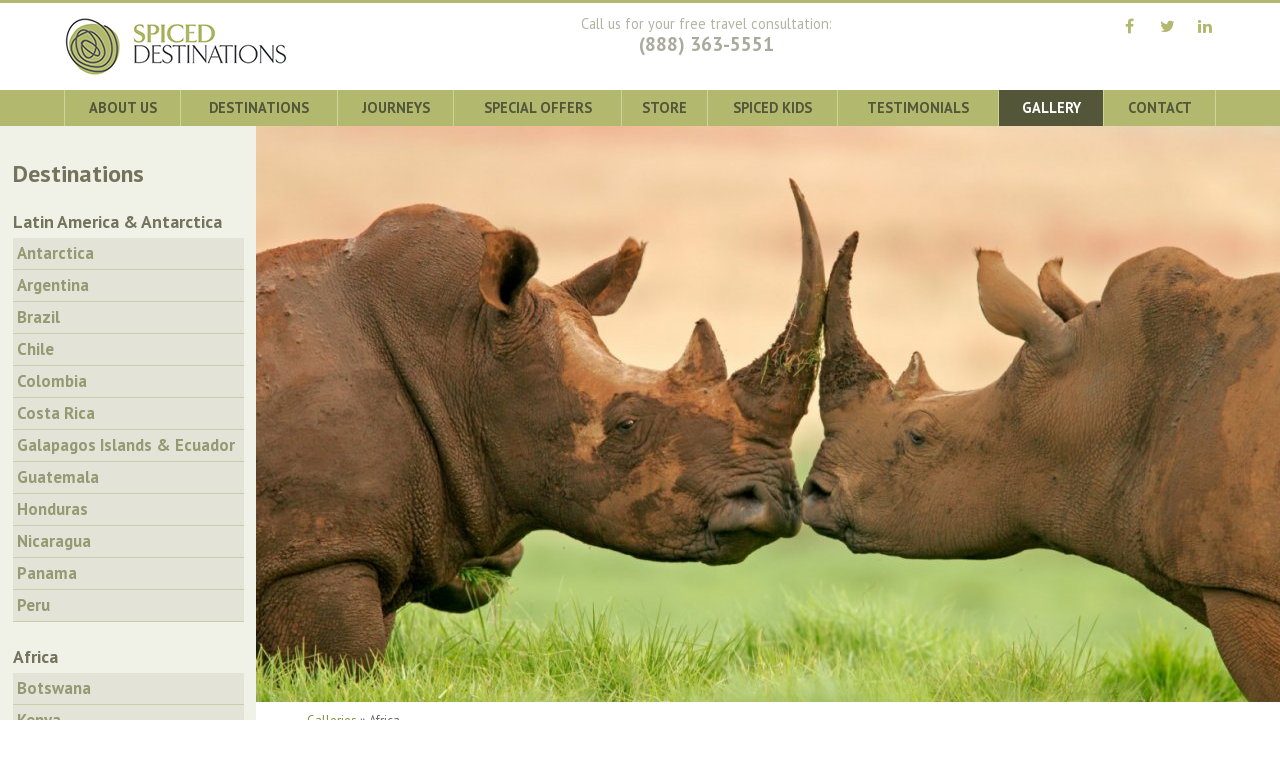

--- FILE ---
content_type: text/html; charset=utf-8
request_url: https://spiceddestinations.com/galleries/africa
body_size: 3954
content:
<!doctype html>
<html class="no-js" lang="en">
<head>
<meta http-equiv="Content-Type" content="text/html; charset=utf-8" />
<!--
==========================================================================
 _      _                                          
| |    (_)                                         
| |     _   ___   _ __ __      __ __ _  _   _  ___ 
| |    | | / _ \ | '_ \\ \ /\ / // _` || | | |/ __|
| |____| || (_) || | | |\ V  V /| (_| || |_| |\__ \
\_____/|_| \___/ |_| |_| \_/\_/  \__,_| \__, ||___/
                                         __/ |     
                                        |___/      

Spiced Destinations
Markup and Drupal integration by Lionways.com
September 2017
==========================================================================
-->
	<!-- Global Site Tag (gtag.js) - Google Analytics -->
	<script async src="https://www.googletagmanager.com/gtag/js?id=UA-20212230-2"></script>
	<script>
		window.dataLayer = window.dataLayer || [];
		function gtag(){dataLayer.push(arguments)};
		gtag('js', new Date());
		gtag('config', 'UA-20212230-2');
	</script>
	<title>Africa Galleries | Spiced Destinations</title>
        
	<meta name="description" content="Africa Galleries | Spiced Destinations - exciting itineraries and deluxe properties, offering an upscale and unique programs around the world">
	<meta name="viewport" content="width=device-width, initial-scale=1, minimal-ui">
	<link rel="shortcut icon" href="/favicon.ico" type="image/x-icon">

<link type="text/css" rel="stylesheet" media="all" href="/sites/default/files/css/css_1b7c66e7e8de79c39833cc6ad0b11279.css" />
	<link rel="stylesheet" href="https://netdna.bootstrapcdn.com/font-awesome/4.5.0/css/font-awesome.min.css">
	<link rel="stylesheet" href="https://fonts.googleapis.com/css?family=PT+Sans:400,400i,700,700i"> 

<script type="text/javascript" src="/sites/all/themes/newspiced/js/jquery-1.11.2.min.js?x"></script>
<script type="text/javascript" src="/misc/drupal.js?x"></script>
<script type="text/javascript" src="/sites/all/modules/lightbox2/js/lightbox.js?x"></script>
<script type="text/javascript" src="/sites/all/themes/newspiced/js/modernizr-2.8.3-respond-1.4.2.min.js?x"></script>
<script type="text/javascript" src="/sites/all/themes/newspiced/js/jquery.easing.1.3.js?x"></script>
<script type="text/javascript" src="/sites/all/themes/newspiced/js/responsiveslides.min.js?x"></script>
<script type="text/javascript" src="/sites/all/themes/newspiced/js/masonry.pkgd.min.js?x"></script>
<script type="text/javascript" src="/sites/all/themes/newspiced/js/imagesloaded.pkgd.min.js?x"></script>
<script type="text/javascript" src="/sites/all/themes/newspiced/js/spiced.js?x"></script>
<script type="text/javascript">
<!--//--><![CDATA[//><!--
jQuery.extend(Drupal.settings, { "basePath": "/", "lightbox2": { "rtl": 0, "file_path": "/(\\w\\w/)sites/default/files", "default_image": "/sites/all/modules/lightbox2/images/brokenimage.jpg", "border_size": 10, "font_color": "000", "box_color": "fff", "top_position": "", "overlay_opacity": "0.8", "overlay_color": "000", "disable_close_click": 1, "resize_sequence": 0, "resize_speed": 400, "fade_in_speed": 400, "slide_down_speed": 600, "use_alt_layout": 0, "disable_resize": 0, "disable_zoom": 0, "force_show_nav": 0, "show_caption": 1, "loop_items": 0, "node_link_text": "", "node_link_target": 0, "image_count": "Image !current of !total", "video_count": "Video !current of !total", "page_count": "Page !current of !total", "lite_press_x_close": "press \x3ca href=\"#\" onclick=\"hideLightbox(); return FALSE;\"\x3e\x3ckbd\x3ex\x3c/kbd\x3e\x3c/a\x3e to close", "download_link_text": "", "enable_login": false, "enable_contact": false, "keys_close": "c x 27", "keys_previous": "p 37", "keys_next": "n 39", "keys_zoom": "z", "keys_play_pause": "32", "display_image_size": "original", "image_node_sizes": "()", "trigger_lightbox_classes": "", "trigger_lightbox_group_classes": "", "trigger_slideshow_classes": "", "trigger_lightframe_classes": "", "trigger_lightframe_group_classes": "", "custom_class_handler": 0, "custom_trigger_classes": "", "disable_for_gallery_lists": true, "disable_for_acidfree_gallery_lists": true, "enable_acidfree_videos": true, "slideshow_interval": 5000, "slideshow_automatic_start": 0, "slideshow_automatic_exit": 1, "show_play_pause": 1, "pause_on_next_click": 0, "pause_on_previous_click": 1, "loop_slides": 0, "iframe_width": 600, "iframe_height": 400, "iframe_border": 1, "enable_video": 0 } });
//--><!]]>
</script>
</head>
<body>
	<header>
		<div id="logo"><a href="/" title="Home Page">Spiced Destinations</a></div>

		<div class="toggle-nav">
			<button class="hamburger hamburger--squeeze" type="button">
				<span class="hamburger-box">
					<span class="hamburger-inner"></span>
				</span>
			</button>
		</div>

		<div class="nav-cont">
			<div class="call-us transition">Call us for your free travel consultation: <a href="tel:1-888-363-5551">(888) 363-5551</a></div>

			<nav>
<ul><li><a href="/about-us">About Us</a></li>
<li><a href="/destinations">Destinations</a></li>
<li><a href="/journeys">Journeys</a></li>
<li><a href="/special-offers">Special Offers</a></li>
<li><a href="/store">Store</a></li>
<li><a href="/spiced-kids">Spiced Kids</a></li>
<li><a href="/testimonials">Testimonials</a></li>
<li class="active"><a href="/galleries">Gallery</a></li>
<li><a href="/contact-us">Contact </a></li>
</ul>			</nav>

			<div class="tools">
				<div class="social">
					<a class="facebook" href="https://www.facebook.com/Spiced-Destinations-208988989208594/" target="_blank" title="Spiced Destinations on Facebook">
						<span>Spiced Destinations on Facebook</span><i class="fa fa-facebook"></i></a>
					<a class="twitter" href="https://twitter.com/Spicedtraval" target="_blank" title="Spiced Destinations on Twitter">
						<span>Spiced Destinations on Twitter</span><i class="fa fa-twitter"></i></a>
					<a class="linkedin" href="https://www.linkedin.com/in/eitan-silberberg-35580833/" target="_blank" title="Spiced Destinations on LinkedIn">
						<span>Spiced Destinations on LinkedIn</span><i class="fa fa-linkedin"></i></a>
				</div>
			</div>

		</div><!-- nav-cont -->
	</header>

	<div class="twrapper">
		<main>
    		<!--div id="top-image" style="background-image:url(https://spiceddestinations.com/sites/default/files/imagecache/new_header_image/white_rhinos_south_africa_0.jpg);"></div-->
		<div id="top-image1"><img src="https://spiceddestinations.com/sites/default/files/imagecache/new_header_image/white_rhinos_south_africa_0.jpg" alt=""></div>

		<!--/div-->
                    
		<div id="breadcrumbs"><div class="breadcrumb"><div class="breadcrumb"><a href="/galleries">Galleries</a> » Africa</div></div></div>

		<div id="page-content">
                    			<h1>Africa Galleries</h1>												<div id="content-content">
			
<div>
    
  
  
      <div class="view-content">
      <div class="gallery-list gallery-wide">
 
  <ul>
          <li><h3><a href="/galleries/africa/kenya"><img src="https://spiceddestinations.com/sites/default/files/imagecache/216_132_thumb/dreamstime_m_21953271.jpg"  class="imgframe" width="216" height="132" alt="" title="Click for more details" />Kenya</a></h3></li>
          <li><h3><a href="/galleries/africa/south-africa"><img src="https://spiceddestinations.com/sites/default/files/imagecache/216_132_thumb/dreamstime_m_13797336.jpg"  class="imgframe" width="216" height="132" alt="" title="Click for more details" />South Africa</a></h3></li>
          <li><h3><a href="/galleries/africa/tanzania-zanzibar"><img src="https://spiceddestinations.com/sites/default/files/imagecache/216_132_thumb/0575-201810-01_h_0.jpg"  class="imgframe" width="216" height="132" alt="" title="Click for more details" />Tanzania &amp; Zanzibar</a></h3></li>
          <li><h3><a href="/galleries/africa/uganda"><img src="https://spiceddestinations.com/sites/default/files/imagecache/216_132_thumb/2001-310110-01_h_0.jpg"  class="imgframe" width="216" height="132" alt="" title="Click for more details" />Uganda</a></h3></li>
      </ul>
</div>    </div>
  
  
  
  
  
  
</div>    
			</div> <!-- /content-content -->
		</div><!-- /page-content -->

	</main>
	
<aside class="destinations-panel">
		<div class="sbox">
			<div class="content">
			 <div class="content"><div class="view view-destinations-menu view-id-destinations_menu view-display-id-block_1 view-dom-id-6">
    
  
<h2>Destinations</h2>
    
      
        <h3><a href="/destinations/latin-america-antarctica">Latin America &amp; Antarctica</a></h3>
    <ul>
          <li><a title="Antarctica" href="/destinations/latin-america-antarctic/antarctica">Antarctica</a>
</li>
          <li><a title="Argentina" href="/destinations/latin-america-antarctic/argentina">Argentina</a>
</li>
          <li><a title="Brazil" href="/destinations/latin-america-antarctic/brazil">Brazil</a>
</li>
          <li><a title="Chile" href="/destinations/latin-america-antarctic/chile">Chile</a>
</li>
          <li><a title="Colombia" href="/destinations/latin-america-antarctic/colombia">Colombia</a>
</li>
          <li><a title="Costa Rica" href="/destinations/latin-america-antarctica/costa-rica">Costa Rica</a>
</li>
          <li><a title="Galapagos Islands &amp; Ecuador" href="/destinations/latin-america-antarctic/ecuador-galapagos">Galapagos Islands &amp; Ecuador</a>
</li>
          <li><a title="Guatemala" href="/destinations/latin-america-antarctic/guatemala">Guatemala</a>
</li>
          <li><a title="Honduras" href="/destinations/latin-america-antarctic/honduras">Honduras</a>
</li>
          <li><a title="Nicaragua" href="/destinations/latin-america-antarctica/nicaragua">Nicaragua</a>
</li>
          <li><a title="Panama" href="/destinations/latin-america-antarctic/panama">Panama</a>
</li>
          <li><a title="Peru" href="/destinations/latin-america-antarctic/peru">Peru</a>
</li>
      </ul>

        <h3><a href="/destinations/africa">Africa</a></h3>
    <ul>
          <li><a title="Botswana" href="/destinations/africa/botswana">Botswana</a>
</li>
          <li><a title="Kenya" href="/destinations/africa/kenya">Kenya</a>
</li>
          <li><a title="Morocco" href="/destinations/africa/morocco">Morocco</a>
</li>
          <li><a title="South Africa" href="/destinations/africa/south-africa">South Africa</a>
</li>
          <li><a title="Tanzania &amp; Zanzibar" href="/destinations/africa/tanzania-zanzibar">Tanzania &amp; Zanzibar</a>
</li>
          <li><a title="Uganda" href="/destinations/africa/uganda">Uganda</a>
</li>
      </ul>

        <h3><a href="/destinations/asia">Asia</a></h3>
    <ul>
          <li><a title="Cambodia" href="/destinations/asia/cambodia">Cambodia</a>
</li>
          <li><a title="India" href="/destinations/asia/india">India</a>
</li>
          <li><a title="Nepal" href="/destinations/asia/nepal">Nepal</a>
</li>
          <li><a title="Thailand" href="/destinations/asia/thailand">Thailand</a>
</li>
          <li><a title="Vietnam" href="/destinations/asia/vietnam">Vietnam</a>
</li>
      </ul>

        <h3><a href="/destinations/europe">Europe </a></h3>
    <ul>
          <li><a title="Faroe Islands" href="/destinations/europe/faroe-islands">Faroe Islands</a>
</li>
          <li><a title="Iceland" href="/destinations/europe/iceland">Iceland</a>
</li>
      </ul>

        <h3><a href="/destinations/middle-east">Middle East</a></h3>
    <ul>
          <li><a title="Israel" href="/destinations/middle-east/israel">Israel</a>
</li>
          <li><a title="Jordan" href="/destinations/middle-east/jordan">Jordan</a>
</li>
      </ul>
  
  
 
</div> </div>
			</div>
		</div><!-- sbox -->
	</aside>

	<aside class="more-info-panel">
                            		<div class="sbox">
		 <div class="content">
				<div>
       <div class="content">
<div>
    
  
  
      <div class="view-content">
        <div class="views-row views-row-1 views-row-odd views-row-first views-row-last">
    <h2>
	<a href="/special-offers" title="View all Special Offers">Special Offers</a>
</h2>
<h3>
	<a href="/special-offers/latin-america-antarctic/complimentary-dinner-inkaterra-la-casona">
		<img class="imgframe" src="https://spiceddestinations.com/sites/default/files/imagecache/new_header_image/la-casona-cuzco_breakfast-room.jpg" alt="Complimentary Dinner at Inkaterra La Casona">
		Complimentary Dinner at Inkaterra La Casona	</a>
</h3>
When staying 3 nights at the Inkaterra La Casona, in Cuzco  </div>
    </div>
  
  
  
  
  
  
</div> </div>
</div> </div>
		</div>
		
	</aside>
	</div><!-- twrapper -->

		
	<footer>
		<div id="bot-info">
			<div id="bot-logo"><a href="/" title="To Home Page">To Home Page</a></div>
			<p>104 Kensington Ave<br />
			Norwood, NJ 07648<br />
			Phone: <a href="tel:201-8553500">201-855 3500</a><br />
			Toll Free: <a href="tel:888-3635551">888-363 5551</a><br />
			Fax: 201-885 4256<br />
			Email: <a href="#" class="email" data-email-id="info_spiceddestinations|com">email</a></p>
			<p><a href="/terms">Terms and Conditions</a></p>
		</div>
    <div class="totop"><a href="#top" title="Top of page"><span>&#94;</span> Top</a></div>

		<nav>
<ul><li><a href="/about-us">About Us</a></li>
<li><a href="/destinations">Destinations</a></li>
<li><a href="/journeys">Journeys</a></li>
<li><a href="/special-offers">Special Offers</a></li>
<li><a href="/store">Store</a></li>
<li><a href="/spiced-kids">Spiced Kids</a></li>
<li><a href="/testimonials">Testimonials</a></li>
<li class="active"><a href="/galleries">Gallery</a></li>
<li><a href="/contact-us">Contact </a></li>
</ul>		</nav>

		<div class="social social-footer">
			<a class="facebook" href="https://www.facebook.com/Spiced-Destinations-208988989208594/" target="_blank" title="Spiced Destinations on Facebook">
				<span>Spiced Destinations on Facebook</span><i class="fa fa-facebook"></i></a>
			<a class="twitter" href="https://twitter.com/Spicedtraval" target="_blank" title="Spiced Destinations on Twitter">
				<span>Spiced Destinations on Twitter</span><i class="fa fa-twitter"></i></a>
			<a class="linkedin" href="https://www.linkedin.com/in/eitan-silberberg-35580833/" target="_blank" title="Spiced Destinations on LinkedIn">
				<span>Spiced Destinations on LinkedIn</span><i class="fa fa-linkedin"></i></a>
		</div>
		<div id="lionways"><a href="https://www.lionways.com/en" target="_blank" title="Visit Lionways">Site created by <span>Lionways</span></a></div>
	</footer>

<script defer src="https://static.cloudflareinsights.com/beacon.min.js/vcd15cbe7772f49c399c6a5babf22c1241717689176015" integrity="sha512-ZpsOmlRQV6y907TI0dKBHq9Md29nnaEIPlkf84rnaERnq6zvWvPUqr2ft8M1aS28oN72PdrCzSjY4U6VaAw1EQ==" data-cf-beacon='{"version":"2024.11.0","token":"31588db43df24675896d3caa5eb18433","r":1,"server_timing":{"name":{"cfCacheStatus":true,"cfEdge":true,"cfExtPri":true,"cfL4":true,"cfOrigin":true,"cfSpeedBrain":true},"location_startswith":null}}' crossorigin="anonymous"></script>
</body>
</html>
	



--- FILE ---
content_type: text/css
request_url: https://spiceddestinations.com/sites/default/files/css/css_1b7c66e7e8de79c39833cc6ad0b11279.css
body_size: 8915
content:


fieldset{margin-bottom:1em;padding:.5em;}form{margin:0;padding:0;}hr{height:1px;border:1px solid gray;}img{border:0;}table{border-collapse:collapse;}th{text-align:left;padding-right:1em;border-bottom:3px solid #ccc;}.clear-block:after{content:".";display:block;height:0;clear:both;visibility:hidden;}.clear-block{display:inline-block;}/*_\*/
* html .clear-block{height:1%;}.clear-block{display:block;}/* End hide from IE-mac */



body.drag{cursor:move;}th.active img{display:inline;}tr.even,tr.odd{background-color:#eee;border-bottom:1px solid #ccc;padding:0.1em 0.6em;}tr.drag{background-color:#fffff0;}tr.drag-previous{background-color:#ffd;}td.active{background-color:#ddd;}td.checkbox,th.checkbox{text-align:center;}tbody{border-top:1px solid #ccc;}tbody th{border-bottom:1px solid #ccc;}thead th{text-align:left;padding-right:1em;border-bottom:3px solid #ccc;}.breadcrumb{padding-bottom:.5em}div.indentation{width:20px;height:1.7em;margin:-0.4em 0.2em -0.4em -0.4em;padding:0.42em 0 0.42em 0.6em;float:left;}div.tree-child{background:url(/misc/tree.png) no-repeat 11px center;}div.tree-child-last{background:url(/misc/tree-bottom.png) no-repeat 11px center;}div.tree-child-horizontal{background:url(/misc/tree.png) no-repeat -11px center;}.error{color:#e55;}div.error{border:1px solid #d77;}div.error,tr.error{background:#fcc;color:#200;padding:2px;}.warning{color:#e09010;}div.warning{border:1px solid #f0c020;}div.warning,tr.warning{background:#ffd;color:#220;padding:2px;}.ok{color:#008000;}div.ok{border:1px solid #00aa00;}div.ok,tr.ok{background:#dfd;color:#020;padding:2px;}.item-list .icon{color:#555;float:right;padding-left:0.25em;clear:right;}.item-list .title{font-weight:bold;}.item-list ul{margin:0 0 0.75em 0;padding:0;}.item-list ul li{margin:0 0 0.25em 1.5em;padding:0;list-style:disc;}ol.task-list li.active{font-weight:bold;}.form-item{margin-top:1em;margin-bottom:1em;}tr.odd .form-item,tr.even .form-item{margin-top:0;margin-bottom:0;white-space:nowrap;}tr.merge-down,tr.merge-down td,tr.merge-down th{border-bottom-width:0 !important;}tr.merge-up,tr.merge-up td,tr.merge-up th{border-top-width:0 !important;}.form-item input.error,.form-item textarea.error,.form-item select.error{border:2px solid red;}.form-item .description{font-size:0.85em;}.form-item label{display:block;font-weight:bold;}.form-item label.option{display:inline;font-weight:normal;}.form-checkboxes,.form-radios{margin:1em 0;}.form-checkboxes .form-item,.form-radios .form-item{margin-top:0.4em;margin-bottom:0.4em;}.marker,.form-required{color:#f00;}.more-link{text-align:right;}.more-help-link{font-size:0.85em;text-align:right;}.nowrap{white-space:nowrap;}.item-list .pager{clear:both;text-align:center;}.item-list .pager li{background-image:none;display:inline;list-style-type:none;padding:0.5em;}.pager-current{font-weight:bold;}.tips{margin-top:0;margin-bottom:0;padding-top:0;padding-bottom:0;font-size:0.9em;}dl.multiselect dd.b,dl.multiselect dd.b .form-item,dl.multiselect dd.b select{font-family:inherit;font-size:inherit;width:14em;}dl.multiselect dd.a,dl.multiselect dd.a .form-item{width:10em;}dl.multiselect dt,dl.multiselect dd{float:left;line-height:1.75em;padding:0;margin:0 1em 0 0;}dl.multiselect .form-item{height:1.75em;margin:0;}.container-inline div,.container-inline label{display:inline;}ul.primary{border-collapse:collapse;padding:0 0 0 1em;white-space:nowrap;list-style:none;margin:5px;height:auto;line-height:normal;border-bottom:1px solid #bbb;}ul.primary li{display:inline;}ul.primary li a{background-color:#ddd;border-color:#bbb;border-width:1px;border-style:solid solid none solid;height:auto;margin-right:0.5em;padding:0 1em;text-decoration:none;}ul.primary li.active a{background-color:#fff;border:1px solid #bbb;border-bottom:#fff 1px solid;}ul.primary li a:hover{background-color:#eee;border-color:#ccc;border-bottom-color:#eee;}ul.secondary{border-bottom:1px solid #bbb;padding:0.5em 1em;margin:5px;}ul.secondary li{display:inline;padding:0 1em;border-right:1px solid #ccc;}ul.secondary a{padding:0;text-decoration:none;}ul.secondary a.active{border-bottom:4px solid #999;}#autocomplete{position:absolute;border:1px solid;overflow:hidden;z-index:100;}#autocomplete ul{margin:0;padding:0;list-style:none;}#autocomplete li{background:#fff;color:#000;white-space:pre;cursor:default;}#autocomplete li.selected{background:#0072b9;color:#fff;}html.js input.form-autocomplete{background-image:url(/misc/throbber.gif);background-repeat:no-repeat;background-position:100% 2px;}html.js input.throbbing{background-position:100% -18px;}html.js fieldset.collapsed{border-bottom-width:0;border-left-width:0;border-right-width:0;margin-bottom:0;height:1em;}html.js fieldset.collapsed *{display:none;}html.js fieldset.collapsed legend{display:block;}html.js fieldset.collapsible legend a{padding-left:15px;background:url(/misc/menu-expanded.png) 5px 75% no-repeat;}html.js fieldset.collapsed legend a{background-image:url(/misc/menu-collapsed.png);background-position:5px 50%;}* html.js fieldset.collapsed legend,* html.js fieldset.collapsed legend *,* html.js fieldset.collapsed table *{display:inline;}html.js fieldset.collapsible{position:relative;}html.js fieldset.collapsible legend a{display:block;}html.js fieldset.collapsible .fieldset-wrapper{overflow:auto;}.resizable-textarea{width:95%;}.resizable-textarea .grippie{height:9px;overflow:hidden;background:#eee url(/misc/grippie.png) no-repeat center 2px;border:1px solid #ddd;border-top-width:0;cursor:s-resize;}html.js .resizable-textarea textarea{margin-bottom:0;width:100%;display:block;}.draggable a.tabledrag-handle{cursor:move;float:left;height:1.7em;margin:-0.4em 0 -0.4em -0.5em;padding:0.42em 1.5em 0.42em 0.5em;text-decoration:none;}a.tabledrag-handle:hover{text-decoration:none;}a.tabledrag-handle .handle{margin-top:4px;height:13px;width:13px;background:url(/misc/draggable.png) no-repeat 0 0;}a.tabledrag-handle-hover .handle{background-position:0 -20px;}.joined + .grippie{height:5px;background-position:center 1px;margin-bottom:-2px;}.teaser-checkbox{padding-top:1px;}div.teaser-button-wrapper{float:right;padding-right:5%;margin:0;}.teaser-checkbox div.form-item{float:right;margin:0 5% 0 0;padding:0;}textarea.teaser{display:none;}html.js .no-js{display:none;}.progress{font-weight:bold;}.progress .bar{background:#fff url(/misc/progress.gif);border:1px solid #00375a;height:1.5em;margin:0 0.2em;}.progress .filled{background:#0072b9;height:1em;border-bottom:0.5em solid #004a73;width:0%;}.progress .percentage{float:right;}.progress-disabled{float:left;}.ahah-progress{float:left;}.ahah-progress .throbber{width:15px;height:15px;margin:2px;background:transparent url(/misc/throbber.gif) no-repeat 0px -18px;float:left;}tr .ahah-progress .throbber{margin:0 2px;}.ahah-progress-bar{width:16em;}#first-time strong{display:block;padding:1.5em 0 .5em;}tr.selected td{background:#ffc;}table.sticky-header{margin-top:0;background:#fff;}#clean-url.install{display:none;}html.js .js-hide{display:none;}#system-modules div.incompatible{font-weight:bold;}#system-themes-form div.incompatible{font-weight:bold;}span.password-strength{visibility:hidden;}input.password-field{margin-right:10px;}div.password-description{padding:0 2px;margin:4px 0 0 0;font-size:0.85em;max-width:500px;}div.password-description ul{margin-bottom:0;}.password-parent{margin:0 0 0 0;}input.password-confirm{margin-right:10px;}.confirm-parent{margin:5px 0 0 0;}span.password-confirm{visibility:hidden;}span.password-confirm span{font-weight:normal;}

ul.menu{list-style:none;border:none;text-align:left;}ul.menu li{margin:0 0 0 0.5em;}li.expanded{list-style-type:circle;list-style-image:url(/misc/menu-expanded.png);padding:0.2em 0.5em 0 0;margin:0;}li.collapsed{list-style-type:disc;list-style-image:url(/misc/menu-collapsed.png);padding:0.2em 0.5em 0 0;margin:0;}li.leaf{list-style-type:square;list-style-image:url(/misc/menu-leaf.png);padding:0.2em 0.5em 0 0;margin:0;}li a.active{color:#000;}td.menu-disabled{background:#ccc;}ul.links{margin:0;padding:0;}ul.links.inline{display:inline;}ul.links li{display:inline;list-style-type:none;padding:0 0.5em;}.block ul{margin:0;padding:0 0 0.25em 1em;}



.field .field-label,.field .field-label-inline,.field .field-label-inline-first{font-weight:bold;}.field .field-label-inline,.field .field-label-inline-first{display:inline;}.field .field-label-inline{visibility:hidden;}.node-form .content-multiple-table td.content-multiple-drag{width:30px;padding-right:0;}.node-form .content-multiple-table td.content-multiple-drag a.tabledrag-handle{padding-right:.5em;}.node-form .content-add-more .form-submit{margin:0;}.node-form .number{display:inline;width:auto;}.node-form .text{width:auto;}.form-item #autocomplete .reference-autocomplete{white-space:normal;}.form-item #autocomplete .reference-autocomplete label{display:inline;font-weight:normal;}#content-field-overview-form .advanced-help-link,#content-display-overview-form .advanced-help-link{margin:4px 4px 0 0;}#content-field-overview-form .label-group,#content-display-overview-form .label-group,#content-copy-export-form .label-group{font-weight:bold;}table#content-field-overview .label-add-new-field,table#content-field-overview .label-add-existing-field,table#content-field-overview .label-add-new-group{float:left;}table#content-field-overview tr.content-add-new .tabledrag-changed{display:none;}table#content-field-overview tr.content-add-new .description{margin-bottom:0;}table#content-field-overview .content-new{font-weight:bold;padding-bottom:.5em;}.advanced-help-topic h3,.advanced-help-topic h4,.advanced-help-topic h5,.advanced-help-topic h6{margin:1em 0 .5em 0;}.advanced-help-topic dd{margin-bottom:.5em;}.advanced-help-topic span.code{background-color:#EDF1F3;font-family:"Bitstream Vera Sans Mono",Monaco,"Lucida Console",monospace;font-size:0.9em;padding:1px;}.advanced-help-topic .content-border{border:1px solid #AAA}
#ui-datepicker-div{font-size:100%;font-family:Verdana,sans-serif;background:#eee;border-right:2px #666 solid;border-bottom:2px #666 solid;z-index:9999;}.ui-datepicker{width:17em;padding:.2em .2em 0;}.ui-datepicker .ui-datepicker-header{position:relative;padding:.2em 0;}.ui-datepicker .ui-datepicker-prev,.ui-datepicker .ui-datepicker-next{position:absolute;top:2px;width:1.8em;height:1.8em;}.ui-datepicker .ui-datepicker-prev-hover,.ui-datepicker .ui-datepicker-next-hover{top:1px;}.ui-datepicker .ui-datepicker-prev{left:2px;}.ui-datepicker .ui-datepicker-next{right:2px;}.ui-datepicker .ui-datepicker-prev-hover{left:1px;}.ui-datepicker .ui-datepicker-next-hover{right:1px;}.ui-datepicker .ui-datepicker-prev span,.ui-datepicker .ui-datepicker-next span{display:block;position:absolute;left:50%;margin-left:-8px;top:50%;margin-top:-8px;}.ui-datepicker .ui-datepicker-title{margin:0 2.3em;line-height:1.8em;text-align:center;}.ui-datepicker .ui-datepicker-title select{float:left;font-size:1em;margin:1px 0;}.ui-datepicker select.ui-datepicker-month-year{width:100%;}.ui-datepicker select.ui-datepicker-month,.ui-datepicker select.ui-datepicker-year{width:49%;}.ui-datepicker .ui-datepicker-title select.ui-datepicker-year{float:right;}.ui-datepicker table{width:100%;font-size:.9em;border-collapse:collapse;margin:0 0 .4em;}.ui-datepicker th{padding:.7em .3em;text-align:center;font-weight:bold;border:0;}.ui-datepicker td{border:0;padding:1px;}.ui-datepicker td span,.ui-datepicker td a{display:block;padding:.2em;text-align:right;text-decoration:none;}.ui-datepicker .ui-datepicker-buttonpane{background-image:none;margin:.7em 0 0 0;padding:0 .2em;border-left:0;border-right:0;border-bottom:0;}.ui-datepicker .ui-datepicker-buttonpane button{float:right;margin:.5em .2em .4em;cursor:pointer;padding:.2em .6em .3em .6em;width:auto;overflow:visible;}.ui-datepicker .ui-datepicker-buttonpane button.ui-datepicker-current{float:left;}.ui-datepicker.ui-datepicker-multi{width:auto;}.ui-datepicker-multi .ui-datepicker-group{float:left;}.ui-datepicker-multi .ui-datepicker-group table{width:95%;margin:0 auto .4em;}.ui-datepicker-multi-2 .ui-datepicker-group{width:50%;}.ui-datepicker-multi-3 .ui-datepicker-group{width:33.3%;}.ui-datepicker-multi-4 .ui-datepicker-group{width:25%;}.ui-datepicker-multi .ui-datepicker-group-last .ui-datepicker-header{border-left-width:0;}.ui-datepicker-multi .ui-datepicker-group-middle .ui-datepicker-header{border-left-width:0;}.ui-datepicker-multi .ui-datepicker-buttonpane{clear:left;}.ui-datepicker-row-break{clear:both;width:100%;}.ui-datepicker-rtl{direction:rtl;}.ui-datepicker-rtl .ui-datepicker-prev{right:2px;left:auto;}.ui-datepicker-rtl .ui-datepicker-next{left:2px;right:auto;}.ui-datepicker-rtl .ui-datepicker-prev:hover{right:1px;left:auto;}.ui-datepicker-rtl .ui-datepicker-next:hover{left:1px;right:auto;}.ui-datepicker-rtl .ui-datepicker-buttonpane{clear:right;}.ui-datepicker-rtl .ui-datepicker-buttonpane button{float:left;}.ui-datepicker-rtl .ui-datepicker-buttonpane button.ui-datepicker-current{float:right;}.ui-datepicker-rtl .ui-datepicker-group{float:right;}.ui-datepicker-rtl .ui-datepicker-group-last .ui-datepicker-header{border-right-width:0;border-left-width:1px;}.ui-datepicker-rtl .ui-datepicker-group-middle .ui-datepicker-header{border-right-width:0;border-left-width:1px;}

.timeEntry_control{vertical-align:middle;margin-left:2px;}* html .timeEntry_control{margin-top:-4px;}

#lightbox{position:absolute;top:40px;left:0;width:100%;z-index:100;text-align:center;line-height:0;}#lightbox a img{border:none;}#outerImageContainer{position:relative;background-color:#fff;width:250px;height:250px;margin:0 auto;min-width:240px;overflow:hidden;}#imageContainer,#frameContainer,#modalContainer{padding:10px;}#modalContainer{line-height:1em;overflow:auto;}#loading{height:25%;width:100%;text-align:center;line-height:0;position:absolute;top:40%;left:45%;*left:0%;}#hoverNav{position:absolute;top:0;left:0;height:100%;width:100%;z-index:10;}#imageContainer>#hoverNav{left:0;}#frameHoverNav{z-index:10;margin-left:auto;margin-right:auto;width:20%;position:absolute;bottom:0px;height:45px;}#imageData>#frameHoverNav{left:0;}#hoverNav a,#frameHoverNav a{outline:none;}#prevLink,#nextLink{width:49%;height:100%;background:transparent url(/sites/all/modules/lightbox2/images/blank.gif) no-repeat;display:block;}#prevLink,#framePrevLink{left:0;float:left;}#nextLink,#frameNextLink{right:0;float:right;}#prevLink:hover,#prevLink:visited:hover,#prevLink.force_show_nav,#framePrevLink{background:url(/sites/all/modules/lightbox2/images/prev.gif) left 15% no-repeat;}#nextLink:hover,#nextLink:visited:hover,#nextLink.force_show_nav,#frameNextLink{background:url(/sites/all/modules/lightbox2/images/next.gif) right 15% no-repeat;}#prevLink:hover.force_show_nav,#prevLink:visited:hover.force_show_nav,#framePrevLink:hover,#framePrevLink:visited:hover{background:url(/sites/all/modules/lightbox2/images/prev_hover.gif) left 15% no-repeat;}#nextLink:hover.force_show_nav,#nextLink:visited:hover.force_show_nav,#frameNextLink:hover,#frameNextLink:visited:hover{background:url(/sites/all/modules/lightbox2/images/next_hover.gif) right 15% no-repeat;}#framePrevLink,#frameNextLink{width:45px;height:45px;display:block;position:absolute;bottom:0px;}#imageDataContainer{font:10px Verdana,Helvetica,sans-serif;background-color:#fff;margin:0 auto;line-height:1.4em;min-width:240px;}#imageData{padding:0 10px;}#imageData #imageDetails{width:70%;float:left;text-align:left;}#imageData #caption{font-weight:bold;}#imageData #numberDisplay{display:block;clear:left;padding-bottom:1.0em;}#imageData #lightbox2-node-link-text{display:block;padding-bottom:1.0em;}#imageData #bottomNav{height:66px;}.lightbox2-alt-layout #imageData #bottomNav,.lightbox2-alt-layout-data #bottomNav{margin-bottom:60px;}#lightbox2-overlay{position:absolute;top:0;left:0;z-index:90;width:100%;height:500px;background-color:#000;}#overlay_default{opacity:0.6;}#overlay_macff2{background:transparent url(/sites/all/modules/lightbox2/images/overlay.png) repeat;}.clearfix:after{content:".";display:block;height:0;clear:both;visibility:hidden;}* html>body .clearfix{display:inline;width:100%;}* html .clearfix{/*_\*/
  height:1%;/* End hide from IE-mac */}#bottomNavClose{display:block;background:url(/sites/all/modules/lightbox2/images/close.gif) left no-repeat;margin-top:33px;float:right;padding-top:0.7em;height:26px;width:26px;}#bottomNavClose:hover{background-position:right;}#loadingLink{display:block;background:url(/sites/all/modules/lightbox2/images/loading.gif) no-repeat;width:32px;height:32px;}#bottomNavZoom{display:none;background:url(/sites/all/modules/lightbox2/images/expand.gif) no-repeat;width:34px;height:34px;position:relative;left:30px;float:right;}#bottomNavZoomOut{display:none;background:url(/sites/all/modules/lightbox2/images/contract.gif) no-repeat;width:34px;height:34px;position:relative;left:30px;float:right;}#lightshowPlay{margin-top:42px;float:right;margin-right:5px;margin-bottom:1px;height:20px;width:20px;background:url(/sites/all/modules/lightbox2/images/play.png) no-repeat;}#lightshowPause{margin-top:42px;float:right;margin-right:5px;margin-bottom:1px;height:20px;width:20px;background:url(/sites/all/modules/lightbox2/images/pause.png) no-repeat;}.lightbox2-alt-layout-data #bottomNavClose,.lightbox2-alt-layout #bottomNavClose{margin-top:93px;}.lightbox2-alt-layout-data #bottomNavZoom,.lightbox2-alt-layout-data #bottomNavZoomOut,.lightbox2-alt-layout #bottomNavZoom,.lightbox2-alt-layout #bottomNavZoomOut{margin-top:93px;}.lightbox2-alt-layout-data #lightshowPlay,.lightbox2-alt-layout-data #lightshowPause,.lightbox2-alt-layout #lightshowPlay,.lightbox2-alt-layout #lightshowPause{margin-top:102px;}.lightbox_hide_image{display:none;}#lightboxImage{-ms-interpolation-mode:bicubic;}


div.view-gallery div.views-field-title{font-size:1.2em;font-weight:bold;}div.view-gallery div.views-field-field-gallery-image-fid img{border:1px solid #666;}div.view-gallery div.views-field-field-gallery-image-fid a:hover{background-color:#ffc;display:block;}div.view-gallery table{margin:0;padding:0;width:auto;}div.view-gallery table.views-view-grid img{padding:5px;margin:0;}div.view-gallery table.views-view-grid td{padding-bottom:15px;}div.block div.view-gallery table.views-view-grid td{padding-bottom:0;}div.view-gallery div.views-field-created{font-size:.8em;font-style:italic;}div.view-display-id-node_content_2{float:left;padding-right:10px;}div.view-display-id-node_content_2 div.view-empty{border:1px solid black;font-size:0.9em;padding:5px;text-align:center;width:140px;}ul.links li.image_field_gallery{float:right;padding:5px 10px;border:1px solid #ddd;font-weight:bold;}div.view-gallery table.views-view-grid{table-layout:fixed;}.views_slideshow_singleframe_pager{height:2em;}.views_slideshow_singleframe_pager a{border:1px transparent solid;padding:0;margin:0;width:2em;display:block;float:left;text-align:center;}.views_slideshow_singleframe_pager a:hover,.views_slideshow_singleframe_pager a.activeSlide{background-color:#ffc;text-decoration:none;}.views_slideshow_slide{overflow:hidden;}


div.fieldgroup{margin:.5em 0 1em 0;}div.fieldgroup .content{padding-left:1em;}
.views-exposed-form .views-exposed-widget{float:left;padding:.5em 1em 0 0;}.views-exposed-form .views-exposed-widget .form-submit{margin-top:1.6em;}.views-exposed-form .form-item,.views-exposed-form .form-submit{margin-top:0;margin-bottom:0;}.views-exposed-form label{font-weight:bold;}.views-exposed-widgets{margin-bottom:.5em;}html.js a.views-throbbing,html.js span.views-throbbing{background:url(/sites/all/modules/views/images/status-active.gif) no-repeat right center;padding-right:18px;}div.view div.views-admin-links{font-size:xx-small;margin-right:1em;margin-top:1em;}.block div.view div.views-admin-links{margin-top:0;}div.view div.views-admin-links ul{margin:0;padding:0;}div.view div.views-admin-links li{margin:0;padding:0 0 2px 0;z-index:201;}div.view div.views-admin-links li a{padding:0;margin:0;color:#ccc;}div.view div.views-admin-links li a:before{content:"[";}div.view div.views-admin-links li a:after{content:"]";}div.view div.views-admin-links-hover a,div.view div.views-admin-links:hover a{color:#000;}div.view div.views-admin-links-hover,div.view div.views-admin-links:hover{background:transparent;}div.view div.views-hide{display:none;}div.view div.views-hide-hover,div.view:hover div.views-hide{display:block;position:absolute;z-index:200;}div.view:hover div.views-hide{margin-top:-1.5em;}.views-view-grid tbody{border-top:none;}
/*\_*/



html,body,div,object,iframe,h1,h2,h3,h4,h5,h6,p,pre,a,abbr,acronym,address,em,img,small,strike,strong,sub,sup,tt,var,b,u,i,center,dl,dt,dd,ol,ul,li,form,label,table,caption,tbody,tfoot,thead,tr,th,td,article,aside,canvas,details,embed,figure,figcaption,footer,header,hgroup,menu,nav,output,section,summary{margin:0;padding:0;}article,aside,details,figcaption,figure,footer,header,hgroup,menu,nav,section{display:block;}html{overflow-y:scroll;-webkit-text-size-adjust:100%;text-rendering:optimizeLegibility;}body{font:1em/1.4em 'PT Sans',Arial,Helvetica,sans-serif;color:#42442c;border-top:3px solid #b2b96f;}p{margin:0 0 0.75em}h1,h2,h3,h4{margin:0 0 0.75em;}h1{font-size:2em;line-height:1em;margin:0 0 1em;}h2{font-size:1.5em;line-height:1.1em;}h3{font-size:1.25em;line-height:1.1em;}h4{font-size:1.125em;line-height:1.1em;}a{text-decoration:none;color:#809041;}a:hover,a:focus{text-decoration:underline;}textarea{resize:vertical;}blockquote{background:transparent url(/sites/all/themes/newspiced/images/quote.gif) 0 0 no-repeat;font-style:italic;margin:40px 0;padding-left:40px;font-size:110%;line-height:1.4em;}blockquote h3{margin:0 0 15px 0;}blockquote p{color:#778550;}blockquote .date-display-single{font-style:normal;}.transition,a,a img,input,textarea,select{transition:all .25s;-webkit-transition:all .25s;}.center{text-align:center;}.browserupgrade{position:absolute;top:0;left:0;width:96%;padding:0.2em 2%;background-color:#dd3535;color:white;text-align:center;z-index:500;}.browserupgrade a{color:#f9d681;}#logo{overflow:hidden;margin:14px auto 10px 5%;}#logo a{display:block;width:176px;height:49px;background:url(/sites/all/themes/newspiced/images/logo.png) top left no-repeat;background-size:contain;float:left;text-indent:-9999px;overflow:hidden;}#logo a:hover,#logo a:focus{opacity:0.8;}#bot-logo{margin-bottom:20px;}#bot-logo a{display:block;width:170px;height:46px;background:url(/sites/all/themes/newspiced/images/bot-logo.png) top left no-repeat;background-size:contain;text-indent:-9999px;overflow:hidden;margin:0 auto;}#bot-logo a:hover,#bot-logo a:focus{opacity:0.8;}#bot-info{line-height:1.4em;text-align:center;}header .nav-cont{margin-bottom:20px;display:none;}header .call-us{background-color:#b2b96f;border-bottom:1px solid #cacea5;color:#666948;font-size:90%;line-height:1.4em;padding:10px 5%;text-align:center;}header .call-us a{font-size:132%;font-weight:bold;color:#535638;display:block;}header nav{background-color:#b2b96f;}header nav ul{list-style:none;overflow:hidden;}header nav li{border-bottom:1px solid #cacea5;padding:3px 5%;}header nav a{color:#535638;display:block;font-weight:bold;text-transform:uppercase;font-size:1em;line-height:1.7em;}header nav li.active a,header nav a:hover{color:white;background-color:#535638;text-decoration:none;text-indent:5%;}header .tools{background-color:#b2b96f;overflow:hidden;padding:8px 5%;}.sidebar-button a,.journey-tools a{color:#535638;background-color:#b2b96f;margin:0 10px 10px 0;display:inline-block;font-weight:bold;text-transform:uppercase;font-size:1em;line-height:1.7em;padding:5px 10px;text-align:center;}.toggle-button a{color:#535638;background-color:#b2b96f;padding:5px 20px;font-size:75%;}.sidebar-button a:focus,.sidebar-button a:hover,.journey-tools a:focus,.journey-tools a:hover,.toggle-button a:focus,.toggle-button a:hover{color:white;background-color:#535638;text-decoration:none;}.journey-tools{margin:2em 0;}.social a{background-color:white;border-radius:4px;color:#b2b96f;display:inline-block;font-size:16px;height:26px;line-height:26px;margin:8px 8px 8px 0;text-align:center;width:26px;}footer .social{text-align:center;}footer .social a{margin:8px 4px;}.social a span{display:none;}.social a:hover,.social a:focus{background-color:#535638;color:white;}#lionways{margin:20px 5% 0;text-align:center;}#lionways a{opacity:0.5;}#lionways a:hover,#lionways a:focus{opacity:1;}.totop{position:fixed;bottom:10px;right:10px;z-index:500;}.totop a{opacity:0;display:block;text-align:center;font-size:0.65em;line-height:1em;text-transform:uppercase;background-color:#616253;color:#e0e1d6;padding:5px 7px 4px;text-decoration:none;}.totop a span{display:block;font-size:2em;font-weight:bold;line-height:0.6em;}.totop a span:hover,.totop a span:active{color:white;}#top-image{margin-bottom:10px;height:30vh;background-position:center;background-size:cover;}#top-image1{margin-bottom:10px;}#top-image1 img{display:block;width:100%;height:auto;}#breadcrumbs{color:#666;font-size:80%;line-height:1.4em;margin:0 5% 20px;}#page-content{margin:0 5%;}#content-content{overflow:hidden;margin-bottom:80px;}#content-content ol{margin:0.75em 1.5em;}.tabContainer ul{margin:0 0 0.75em 15px;}.tabContainer li{margin-bottom:0.4em;}.content{overflow:hidden;}.content ul{margin:0 0 2em 20px;}.content li{margin-bottom:0.2em;}footer{background-color:#616253;color:#b2b3a4;padding:30px 5%;font-size:80%;clear:both;}footer a{color:#dae2b5;}footer li.active a{color:white;}footer a:hover,footer a:focus{color:white;}footer nav ul{list-style:none;margin:20px 5%;padding:0;text-align:center;}footer nav ul li{display:inline-block;padding:2px 8px;font-size:120%;}.imgframe{display:block;border:1px solid #d3d0cf;padding:2px;}img.imgframe{margin-bottom:5px;}.sbox img{width:calc(100% - 6px);height:auto;}.videoframe{position:relative;padding-top:56.25%;margin:30px 0;}.videoframe iframe{width:calc(100% - 4px);height:calc(100% - 4px);position:absolute;left:2px;top:2px;display:block;border:none;}#mapcontainer iframe{width:100%;height:250px;}.floatright{display:block;width:100%;height:auto;}.dontshowme{display:none;}#hoverNav a{transition:none;}.destinations-panel{margin:40px 0;}.destinations-panel h2{margin:15px 5% 7px;}.destinations-panel h3{font-size:1.1em;margin:15px 5% 7px;}.destinations-panel ul{list-style:none;overflow:hidden;margin:0 0 1.5em;}.destinations-panel li{list-style:none;margin:0 5%;}.destinations-panel li a{color:white;background-color:#b2b96f;display:block;padding:3px 2%;border-bottom:1px solid #cacea5;}.destinations-panel li.active a,.destinations-panel a.hover,.destinations-panel a:focus{background-color:#535638;}.destinations-panel a:hover,.destinations-panel a:focus{text-decoration:none;}.more-info-panel .sbox{margin:40px 5%;}.more-info-panel{clear:left;padding-top:1px;}.destinations-list ul{list-style:none;overflow:hidden;margin:0 0 1.5em;}.destinations-list li{margin-bottom:30px;}.destinations-list img{display:block;width:calc(100% - 6px);height:auto;margin-bottom:5px;}a:hover img,a:focus img{opacity:0.8;}.generic-item-list ul{margin:1em 0;list-style:none;overflow:hidden;}.generic-item-list li{margin-bottom:30px;}.generic-item-list h3{font-size:1.5em;line-height:1em;margin-bottom:0.5em;}.generic-item-list p{font-size:90%;line-height:1.3em;color:#777;}.generic-item-list img{display:block;width:calc(100% - 6px);height:auto;margin-bottom:12px;}.generic-item-list a:hover img,.generic-item-list a:focus img{opacity:0.8;}.item-list ul{margin:0 0 3em;}.item-list .pager li{padding:0.25em 0.5em;margin:0 0.15em 0.5em;border:1px solid #809041;color:#809041;display:inline-block;}.item-list .pager a{color:#809041;}.pager-current{background-color:#809041;color:white !important;}.tabNav{list-style:none;overflow:hidden;margin:30px 0 0;}.tabNav li{display:block;margin:0 5px 5px 0;float:left;}.tabNav a{background-color:#b2b96f;padding:5px 10px;display:block;color:#535638;font-weight:bold;text-transform:uppercase;font-size:86%;}.tabNav a.active,.tabNav a:focus,.tabNav a:hover{color:white;background-color:#535638;text-decoration:none;}.tab{background-color:#f1f2e7;padding:20px 2%;}.thumb198{margin-bottom:30px;}.thumbtitle{font-size:11px;line-height:15px;color:#888;text-align:center;}.item-list-itinerary ul{margin:0;padding:0;list-style:none;}.item-list-itinerary ul li{background:url(/sites/all/themes/newspiced/images/green-spiral.gif) 0 0 no-repeat;margin:0 40px 10px 0;padding-left:40px;border-bottom:1px solid #ecece3;}#journey-highlights,#included-in-journey,#price-details{background-color:#f1f2e7;padding:10px 2%;margin-bottom:30px;}.price-box h3{margin-top:20px;}.price-info span{font-weight:bold;font-size:120%;}.view-journey-gallery{margin-top:2em;}.pager-bottom-nav{margin:30px 0;font-size:75%;overflow:hidden;line-height:1.2em;color:#777;border-top:1px solid #ecece3;padding-top:20px;clear:both;margin-top:40px;}.pager-bottom-nav a{font-size:125%;margin-top:6px;display:inline-block;line-height:1.2em;}.pager-bottom-nav div{width:calc(48% - 32px);}.pager-bottom-nav div.next{float:right;text-align:right;padding-right:32px;background:url(/sites/all/themes/newspiced/images/green-spiral.gif) 100% 4px no-repeat;}.pager-bottom-nav div.prev{float:left;text-align:left;padding-left:32px;background:url(/sites/all/themes/newspiced/images/green-spiral.gif) 0 4px no-repeat;}.gallery-list{margin-top:40px;clear:right;}.gallery-list ul{list-style:none;overflow:hidden;margin:0 -5% 0 0;}.gallery-list li{margin:0 5% 10px 0;width:45%;float:left;}.gallery-list h4{font-size:96%;}.gallery-list a img{width:calc(100% - 6px);height:auto;display:block;}div.view-display-id-node_content_2{float:none;padding:0;}tbody{border:none;}.paypal-form > p{margin:20px 0;}.contact-panel{background-color:#e0e1d6;padding:20px 5% 10px;margin-bottom:40px;}input[type='submit']{color:#535638;background-color:#b2b96f;font-weight:bold;text-transform:uppercase;font-size:1em;line-height:1.7em;padding:8px 30px;border:none;cursor:pointer;}input[type='submit']:hover,input[type='submit']:focus{color:white;background-color:#535638;}input[type='text'],textarea,select{font:1em/1.1em 'PT Sans';margin-bottom:10px;padding:10px;border:none;background-color:#e0e1d6;}input[type='text']:focus,textarea:focus,select:focus{background-color:#cccdc2;}.form-item label{font-weight:normal;font-size:86%;}fieldset{border:1px solid #c7c7be;}.messages{margin-bottom:20px;}.messages ul{margin-left:20px;}.home-shos{height:70vh;position:relative;}.twrapper.home h1{margin-top:1em;}.twrapper.home h3,.twrapper.home h3 a img{margin-bottom:0.5em;}.home-diary{margin-top:40px;}.home-diary h2 a img{margin-top:0.75em;}.home-shos .rslides li > a{position:absolute;top:50%;left:50%;display:block;font-weight:bold;max-width:80%;text-align:center;transform:translate(-50%,-50%);color:white;transition:all 2s;-webkit-transition:all 1s;}.home-shos .rslides span{display:block;line-height:1em;}.home-shos .rslides span.title{font-size:3em;margin-bottom:5px;text-shadow:2px 3px 14px rgba(0,0,0,0.6);}.home-shos .rslides span.subtitle{font-size:1.5em;text-shadow:2px 2px 8px rgba(0,0,0,0.7);}.home-shos .rslides li > a:hover,.home-shos .rslides li > a:focus{opacity:0.8;text-decoration:none;}.home-shos .rslides li.dark > a{color:#222;}.home-shos .rslides li.dark span.title{text-shadow:2px 3px 14px rgba(255,255,255,0.6);}.home-shos .rslides li.dark span.subtitle{text-shadow:2px 2px 8px rgba(255,255,255,0.7);}@media only screen and (min-width:600px) {.home-shos .rslides li.top > a{top:10vh;transform:translateY(0);}.home-shos .rslides li.bottom > a{top:auto;bottom:10vh;transform:translateY(0);}.home-shos .rslides li.left > a{left:10%;transform:translateX(0);}.home-shos .rslides li.right > a{left:auto;right:10%;transform:translateX(0);}.home-shos .rslides li.top.center > a{transform:translate(-50%,0);}.home-shos .rslides li.bottom.center > a{bottom:12vh;transform:translate(-50%,0);}.home-shos .rslides li.left.middle > a,.home-shos .rslides li.right.middle > a{transform:translate(0,-50%);}.home-shos .rslides li.rslides1_on.top > a{top:5vh;}.home-shos .rslides li.rslides1_on.bottom > a{bottom:5vh;}.home-shos .rslides li.rslides1_on.left > a{left:5%;}.home-shos .rslides li.rslides1_on.right > a{left:auto;right:5%;}.home-shos .rslides li.rslides1_on.bottom.center > a{bottom:8vh;}}.home-shos .rslides .edit-link{position:absolute;bottom:5%;right:2%;}.home-shos .rslides .edit-link a{background-color:rgba(178,185,111,0.6);color:white;padding:0 10px;font-size:70%;display:block;}.rslides_tabs{position:absolute;bottom:2%;left:50%;transform:translate(-50%,0);z-index:5;}.rslides_tabs li{display:inline-block;margin:0 8px 0 0;}.rslides_tabs a{display:block;background-color:rgba(178,185,111,0.8);border-radius:50%;width:22px;height:22px;text-align:center;font-size:80%;line-height:20px;font-weight:bold;color:#3d4022;}.rslides_tabs li.rslides_here a,.rslides_tabs a:hover,.rslides_tabs a:focus{text-decoration:none;background-color:white;}.rslides_nav{position:absolute;opacity:1;z-index:6;top:50%;transform:translate(0,-50%);font-size:2.5em;color:white;text-shadow:3px 3px 10px rgba(0,0,0,0.5);}.home-shos:hover .rslides_nav,.home-shos:hover .rslides_tabs{opacity:1;}.rslides_nav:hover,.rslides_nav:focus{color:#809041;}.rslides_nav.prev{left:1%;}.rslides_nav.next{right:1%;}.rslides{position:relative;list-style:none;overflow:hidden;width:100%;height:100%;padding:0;margin:0;}.rslides li{-webkit-backface-visibility:hidden;position:absolute;display:none;width:100%;height:100%;left:0;top:0;background-size:cover;background-position:center;}.rslides li:first-child{position:relative;display:block;float:left;}.finder-view select{border:1px solid #cacea5;background-color:#f1f2e7;width:100%;outline:none;font-size:88%;padding:4px 0;color:#969a72;}option:checked{box-shadow:inset 10px 30px #b2b96f;}.finder-form .prefix{font-size:74%;line-height:1.2em;opacity:0.7;}.finder-form label{font-weight:bold;font-size:1em;margin-bottom:4px;text-align:center;}.trip-hr{border-bottom:1px solid #e0e1d6;margin:20px auto 30px;width:50%;}@media only screen and (min-width:480px) {.floatright{float:right;width:45%;margin:5px 0 20px 20px;}header nav li{float:left;width:40%;}.destinations-panel ul{margin:0 3% 0 5%;}.destinations-panel li{float:left;margin:0 2% 0 0;width:48%;}.destinations-list ul{margin-right:-2%;}.destinations-list li{width:48%;float:left;margin-right:2%;}.generic-item-list ul{margin-right:-5%;}.generic-item-list li{width:45%;float:left;margin-right:5%;}.gallery-list li{width:28.33%;}}@media only screen and (min-width:600px) {.gallery-list ul{margin-right:-2%;}.gallery-list li{width:31.33%;margin-right:2%;}.home-boxes{overflow:hidden;}.home-box{margin-top:40px;}.home-box1{float:left;width:49%;}.home-box2{float:right;width:49%;}.contact-panel{float:right;width:40%;margin:38px 0 20px 20px;max-width:270px;}.finder-form .form-item{width:48%;float:left;margin-right:2%;}}@media only screen and (min-width:860px) {.gallery-list li{width:23%;}.home-shos .rslides span.title{font-size:5em;}.home-shos .rslides span.subtitle{font-size:2em;}}@media only screen and (min-width:768px) {#logo a{width:227px;height:63px;}#top-image{height:40vh;}.floatright{width:auto;}header nav li{width:23.33%;}.generic-item-list ul{margin-right:-2%;}.generic-item-list li{width:31.33%;margin-right:2%;}#mapcontainer iframe{height:500px;}}@media only screen and (min-width:1024px) {#top-image{height:50vh;}.toggle-nav{display:none;}header .nav-cont{display:block !important;margin-bottom:0;}header .call-us{background-color:transparent;border:medium none;position:absolute;right:30%;top:4px;opacity:0.5}header .call-us:hover{opacity:1;}header .tools{background-color:transparent;padding:0;position:absolute;right:0;top:5px;}header nav ul{display:table;text-align:center;width:100%;}header nav li{border:none;display:table-cell;float:none;padding:0;width:auto;}header nav a{padding:2px 5px;line-height:2em;border-right:1px solid #cfd596;font-size:0.85em;}header nav li:first-child a{border-left:1px solid #cfd596;}header nav li.active a,header nav a:hover{text-indent:0;}main{float:right;width:75%;}.more-info-panel{width:25%;}.destinations-panel{background-color:#f1f2e7;float:left;width:25%;padding-bottom:20px;padding-top:20px;margin:0;}.destinations-panel h3{margin-top:25px;}.destinations-panel h3 a,.destinations-panel h2{color:#72745c;}.destinations-panel li{width:auto;float:none;}.destinations-panel li a{color:#969a72;background-color:#e3e4d7;font-size:105%;font-weight:bold;line-height:1.5em;}.destinations-panel li a:hover,.destinations-panel li a:focus{color:white;background-color:#535638;}.destinations-list li{width:31.33%;}.generic-item-list ul{margin-right:-5%;}.generic-item-list li{width:45%;margin-right:5%;}.finder-form .form-item{float:none;width:100%;}}@media only screen and (min-width:1140px) {header nav a{padding:2px 8px;}.rslides_nav,.rslides_tabs{opacity:0;}}@media only screen and (min-width:1280px) {header nav ul{padding:0 5%;width:90%;}header nav a{padding:4px 10px;font-size:90%;}header .tools{right:calc(5% - 10px);}#top-image{height:60vh;}main{width:80%;}.destinations-panel{width:20%;}.generic-item-list li{width:28.33%;}.gallery-list li{width:18%;}.totop a{font-size:0.83em;padding:8px 10px 7px;}.totop a span{font-size:2.5em;line-height:0.5em;}}@media only screen and (min-width:1340px) {.more-info-panel{float:right;}.twrapper{display:table;}main{display:table-cell;vertical-align:top;width:auto;margin:0;padding-bottom:22px;float:none;}aside{display:table-cell;vertical-align:top;}.more-info-panel{width:20%;background-color:#e0e1d6;padding-bottom:20px;padding-top:0;margin:0;clear:none;float:none;}.destinations-panel{padding-top:0;float:none;width:20%;}.destinations-panel h2{margin:40px 10% 7px;}.destinations-panel h3{margin:25px 10% 7px;}.destinations-panel ul{margin:0 8% 0 10%;}.more-info-panel .sbox{margin-left:10%;margin-right:10%;}}@media only screen and (min-width:1600px) {.more-info-panel,.destinations-panel{width:18%}#top-image{height:62vh;}}.hamburger{padding:15px 15px;display:inline-block;cursor:pointer;transition-property:opacity,-webkit-filter;transition-property:opacity,filter;transition-property:opacity,filter,-webkit-filter;transition-duration:0.15s;transition-timing-function:linear;font:inherit;color:inherit;text-transform:none;background-color:transparent;border:0;margin:0;overflow:visible;position:absolute;top:5px;right:calc(5% - 15px);}.hamburger:hover{opacity:0.7;}.hamburger-box{width:40px;height:24px;display:inline-block;position:relative;}.hamburger-inner{display:block;top:50%;margin-top:-2px;}.hamburger-inner,.hamburger-inner::before,.hamburger-inner::after{width:40px;height:4px;background-color:#b2b96f;border-radius:4px;position:absolute;transition-property:-webkit-transform;transition-property:transform;transition-property:transform,-webkit-transform;transition-duration:0.15s;transition-timing-function:ease;}.hamburger-inner::before,.hamburger-inner::after{content:"";display:block;}.hamburger-inner::before{top:-10px;}.hamburger-inner::after{bottom:-10px;}.hamburger--squeeze .hamburger-inner{transition-duration:0.1s;transition-timing-function:cubic-bezier(0.55,0.055,0.675,0.19);}.hamburger--squeeze .hamburger-inner::before{transition:top 0.1s 0.14s ease,opacity 0.1s ease;}.hamburger--squeeze .hamburger-inner::after{transition:bottom 0.1s 0.14s ease,-webkit-transform 0.1s cubic-bezier(0.55,0.055,0.675,0.19);transition:bottom 0.1s 0.14s ease,transform 0.1s cubic-bezier(0.55,0.055,0.675,0.19);transition:bottom 0.1s 0.14s ease,transform 0.1s cubic-bezier(0.55,0.055,0.675,0.19),-webkit-transform 0.1s cubic-bezier(0.55,0.055,0.675,0.19);}.hamburger--squeeze.is-active .hamburger-inner{-webkit-transform:rotate(45deg);transform:rotate(45deg);transition-delay:0.14s;transition-timing-function:cubic-bezier(0.215,0.61,0.355,1);}.hamburger--squeeze.is-active .hamburger-inner::before{top:0;opacity:0;transition:top 0.1s ease,opacity 0.1s 0.14s ease;}.hamburger--squeeze.is-active .hamburger-inner::after{bottom:0;-webkit-transform:rotate(-90deg);transform:rotate(-90deg);transition:bottom 0.1s ease,-webkit-transform 0.1s 0.14s cubic-bezier(0.215,0.61,0.355,1);transition:bottom 0.1s ease,transform 0.1s 0.14s cubic-bezier(0.215,0.61,0.355,1);transition:bottom 0.1s ease,transform 0.1s 0.14s cubic-bezier(0.215,0.61,0.355,1),-webkit-transform 0.1s 0.14s cubic-bezier(0.215,0.61,0.355,1);}@media print{*,*:before,*:after{background:transparent !important;color:#000 !important;box-shadow:none !important;text-shadow:none !important;}a,a:visited{text-decoration:underline;}a[href]:after{content:" (" attr(href) ")";}abbr[title]:after{content:" (" attr(title) ")";}a[href^="#"]:after,a[href^="javascript:"]:after{content:"";}pre,blockquote{border:1px solid #999;page-break-inside:avoid;}thead{display:table-header-group;}tr,img{page-break-inside:avoid;}img{max-width:100% !important;}p,h2,h3{orphans:3;widows:3;}h2,h3{page-break-after:avoid;}}


--- FILE ---
content_type: application/javascript
request_url: https://spiceddestinations.com/sites/all/themes/newspiced/js/spiced.js?x
body_size: 2430
content:
/*==========================================================================
 _      _                                          
| |    (_)                                         
| |     _   ___   _ __ __      __ __ _  _   _  ___ 
| |    | | / _ \ | '_ \\ \ /\ / // _` || | | |/ __|
| |____| || (_) || | | |\ V  V /| (_| || |_| |\__ \
\_____/|_| \___/ |_| |_| \_/\_/  \__,_| \__, ||___/
                                         __/ |     
                                        |___/      

Spiced Destinations JS document
Developed by Lionways.com
September 2017

==========================================================================*/

var windowWidth, windowHeight;

(function ($) {
  "use strict";

/* ==========================================================================
   Document ready
   ========================================================================== */
$(document).ready(function() {

	$('html').removeClass('no-js');

	/*
	external links
	*/
	$("a[rel*='external']").click(function(){
		this.target='_blank';
	});
	$("a[href$='.pdf'], a.print-page").attr('target', '_blank');

	/*
	* top top link
	*/
	$('.totop a').click(function(e) {
		$(this).blur();
		$('html, body').animate({scrollTop:0}, 'slow');
		e.preventDefault();
	});
	
	$('a.scroll-me').click(function(e) {
		$(this).blur();
		scroll2view($(this).attr('href'), 0);
		e.preventDefault();
	});

	/*
	email links
	*/
	$('a.email').each(function(index, element) {
		var $d=$(this).data('email-id').replace(/\|/g,'.').replace('_','@');
		$(this).attr('href','mailto:'+$d);
		if (!$(this).hasClass('dont-replace')){
			$(this).html($d);
		}
	});


	/*
	navigation
	*/
	$('.toggle-nav button').click(function(e) {
		e.preventDefault();
		$(this).toggleClass('is-active');
		$('header .nav-cont').slideToggle('slow', 'easeInOutBack');
	});

	/*
	tabs
	*/
	if ($('.tabNav').length>0){
		lionwaysTabs();
	}
	
	/*
	masonry
	*/
	if ($('.generic-item-list li').length>0){
		$('.generic-item-list ul').masonry();
		$('.generic-item-list').imagesLoaded(function(){
			$('.generic-item-list ul').masonry('layout');
		});
	}
	
	/*
	handle image loading
	*/
	if ($('.destinations-list li').length>0){
		$('.destinations-list').imagesLoaded(function(){
			$(window).trigger('resize');
		});
	}
	if ($('.gallery-list').length>0){
		$('.gallery-list').imagesLoaded(function(){
			$(window).trigger('resize');
		});
	}	


	
	/*
	home page
	*/
	if ($('.home-shos').length>0){
		$('.home-shos .rslides').responsiveSlides({
			auto: true,             // Boolean: Animate automatically, true or false
			speed: 1200,            // Integer: Speed of the transition, in milliseconds
			timeout: 6000,          // Integer: Time between slide transitions, in milliseconds
			pager: true,           // Boolean: Show pager, true or false
			nav: true,             // Boolean: Show navigation, true or false
			random: true,          // Boolean: Randomize the order of the slides, true or false
			pause: false,           // Boolean: Pause on hover, true or false
			pauseControls: true,    // Boolean: Pause when hovering controls, true or false
			prevText: '<i class="fa fa-chevron-left"></i>',   // String: Text for the "previous" button
			nextText: '<i class="fa fa-chevron-right"></i>',       // String: Text for the "next" button
			maxwidth: "",           // Integer: Max-width of the slideshow, in pixels
			navContainer: "",       // Selector: Where controls should be appended to, default is after the 'ul'
			manualControls: "",     // Selector: Declare custom pager navigation
			namespace: "rslides",   // String: Change the default namespace used
			before: function(){},   // Function: Before callback
			after: function(){}     // Function: After callback
		});
	}
	

	
/*	$(".eqheight").equalHeights();*/
	
	
	/*
	call resize event to set things up
	*/
	$(window).trigger('resize');


});

	

/* ==========================================================================
   Window resize
   ========================================================================== */
$(window).resize(function() {
/*	windowWidth=$('body').innerWidth();
	if (navigator.platform.indexOf("iPhone") != -1)
		windowHeight=window.innerHeight ? window.innerHeight:$(window).height();
	else
		windowHeight=$(window).innerHeight();*/

	windowWidth = window.innerWidth;
	windowHeight = window.innerHeight;
/*	$('#debug').html(windowWidth + ' x ' + windowHeight);*/

	if ($('.destinations-list li').length>0){
		$('.destinations-list li').height('auto');
		if (windowWidth>=480){
			$('.destinations-list li').equalHeights(0,0);
		}
	}	
	if ($('.gallery-list li').length>0){
		$('.gallery-list li').height('auto').equalHeights(0,0);
	}	

});

/* ==========================================================================
   Window scroll
   ========================================================================== */
$(window).scroll(function() {
	if($(window).scrollTop()>150){
		if ($('.totop a').css('opacity')==='0'){
			$('.totop a').css('opacity',1);
		}
	} else {
		if ($('.totop a').css('opacity')==='1'){
			$('.totop a').css('opacity',0);
		}
	}
});


/* =========================================================
equal height
 ========================================================= */
$.fn.equalHeights = function(minHeight, maxHeight) {
	var tallest = (minHeight) ? minHeight : 0;
	this.each(function() {
		if($(this).height() > tallest) {
			tallest = $(this).height();
		}
	});
	if((maxHeight) && tallest > maxHeight){
		tallest = maxHeight;
	}
	return this.each(function() {
		$(this).height(tallest);
	});
};

/* =========================================================
scroll element to view
 ========================================================= */
function scroll2view($anchor, $offset){
	$('html, body').animate({scrollTop: $($anchor).offset().top+$offset}, 1000);
}

/* =========================================================
scrollbar width detection
 ========================================================= */
/*function getScrollbarWidth() { 
    var $inner = jQuery('<div style="width: 100%; height:200px;">test</div>'),
        $outer = jQuery('<div style="width:200px;height:150px; position: absolute; top: 0; left: 0; visibility: hidden; overflow:hidden;"></div>').append($inner),
        inner = $inner[0],
        outer = $outer[0];
     
    jQuery('body').append(outer);
    var width1 = inner.offsetWidth;
    $outer.css('overflow', 'scroll');
    var width2 = outer.clientWidth;
    $outer.remove();
 
    return (width1 - width2);
}*/

/* =========================================================
Lionways tabs
 ========================================================= */
function lionwaysTabs(){

	if ($('.tabContainer').length>0){
		$('.tabNav a').click(function(e) {
			$(this).blur();
			e.preventDefault();
			var idx=$(this).data('index') - 1;
			$('.tabNav a').removeClass('active');
			$(this).addClass('active');

			$('.tab').each(function(index, element) {
				// handle selected tab
				if (index===idx){
/*						if ($(this).find('.generic-item-list').length>0) {
							$(window).trigger("resize");
							$('.generic-item-list ul').masonry('layout');
							$(window).trigger("resize");
						}
						$(this).slideDown('slow','',function(){
							$(window).trigger("resize");
					});*/

					$(this).slideDown('slow','',function(){
						if ($(this).find('.generic-item-list').length>0) {
							$('.generic-item-list ul').masonry('layout');
						}
						$(window).trigger("resize");
					});

					// if tab has video, embed it now
/*					var video=$(this).find('.video-box');
					if (video.data('video-id')){
						if (video.find('iframe').length==0){
							if (video.hasClass('vimeo'))
								video.append('<iframe allowfullscreen="" src="//player.vimeo.com/video/' + video.data('video-id') + '?color=69a437&badge=0&portrait=0">');
							else
								video.append('<iframe allowfullscreen="" src="https://www.youtube.com/embed/' + video.data('video-id') + '?rel=0&amp;modestbranding=1&amp;showinfo=0&amp;controls=2" class="video-frame"></iframe>');
							$('.video-box iframe').height($('.video-box iframe').width()/1.777777778);
						}
					}*/
					
					// if tab has masonry object, trigger its layout
/*					if ($(this).find('.mymasonry ').length>0 &&  $mymasonry){
							$mymasonry.masonry();
					}*/
					
					// if tab has map, load it
					if ($(this).find('#mapcontainer').length>0){
						if ($('#mapcontainer').html()===''){
							$('#mapcontainer').html($('#mapcontainer').data('map'));
						}
					}

//					setTimeout(function(){$(window).trigger("resize");}, 1200);		// scrollHandler();
					scroll2view($('.tabNav') ,-20);
				} else {				// handle other tabs
					$(this).slideUp('fast');
				}
			});
		});

		/* init */
//		$('.tabNav li:first-child a').trigger('click');

		$('.tabNav li:first-child a').addClass('active');
		$('.tab').each(function(index, element) {
			if (index>0){
				$(this).hide();
			} else {
				$(this).show();
				if ($(this).find('.generic-item-list').length>0) {
					$('.generic-item-list ul').masonry();
				}
			}
		});

	}

}


})(jQuery);